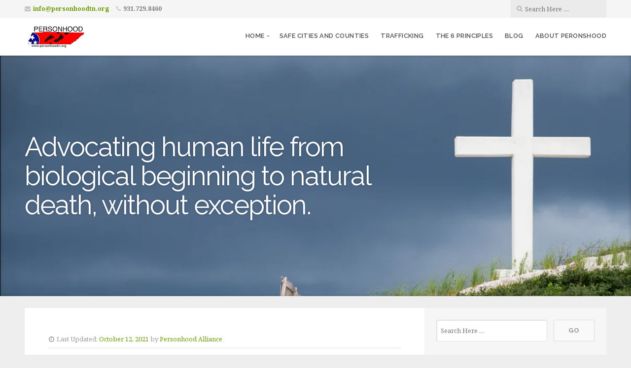

--- FILE ---
content_type: text/html; charset=UTF-8
request_url: https://personhoodtn.org/2019/05/should-anti-infanticide-bills-exempt-the-parents/
body_size: 42672
content:
<!DOCTYPE html>

<html class="no-js" lang="en-US">

<head>

	<meta charset="UTF-8">

	<!-- IE Compatibility Off -->
	<meta http-equiv="X-UA-Compatible" content="IE=edge" />

	<!-- Mobile View -->
	<meta name="viewport" content="width=device-width, initial-scale=1">

	<link rel="profile" href="http://gmpg.org/xfn/11">
	<link rel="pingback" href="https://personhoodtn.org/xmlrpc.php">

	<title>Should anti-infanticide bills exempt the parents? &#8211; Personhood Tennessee</title>
<meta name='robots' content='max-image-preview:large' />
	<style>img:is([sizes="auto" i], [sizes^="auto," i]) { contain-intrinsic-size: 3000px 1500px }</style>
	<link rel='dns-prefetch' href='//fonts.googleapis.com' />
<link rel="alternate" type="application/rss+xml" title="Personhood Tennessee &raquo; Feed" href="https://personhoodtn.org/feed/" />
<link rel="alternate" type="application/rss+xml" title="Personhood Tennessee &raquo; Comments Feed" href="https://personhoodtn.org/comments/feed/" />
<script type="text/javascript">
/* <![CDATA[ */
window._wpemojiSettings = {"baseUrl":"https:\/\/s.w.org\/images\/core\/emoji\/15.0.3\/72x72\/","ext":".png","svgUrl":"https:\/\/s.w.org\/images\/core\/emoji\/15.0.3\/svg\/","svgExt":".svg","source":{"concatemoji":"https:\/\/personhoodtn.org\/wp-includes\/js\/wp-emoji-release.min.js?ver=6.7.4"}};
/*! This file is auto-generated */
!function(i,n){var o,s,e;function c(e){try{var t={supportTests:e,timestamp:(new Date).valueOf()};sessionStorage.setItem(o,JSON.stringify(t))}catch(e){}}function p(e,t,n){e.clearRect(0,0,e.canvas.width,e.canvas.height),e.fillText(t,0,0);var t=new Uint32Array(e.getImageData(0,0,e.canvas.width,e.canvas.height).data),r=(e.clearRect(0,0,e.canvas.width,e.canvas.height),e.fillText(n,0,0),new Uint32Array(e.getImageData(0,0,e.canvas.width,e.canvas.height).data));return t.every(function(e,t){return e===r[t]})}function u(e,t,n){switch(t){case"flag":return n(e,"\ud83c\udff3\ufe0f\u200d\u26a7\ufe0f","\ud83c\udff3\ufe0f\u200b\u26a7\ufe0f")?!1:!n(e,"\ud83c\uddfa\ud83c\uddf3","\ud83c\uddfa\u200b\ud83c\uddf3")&&!n(e,"\ud83c\udff4\udb40\udc67\udb40\udc62\udb40\udc65\udb40\udc6e\udb40\udc67\udb40\udc7f","\ud83c\udff4\u200b\udb40\udc67\u200b\udb40\udc62\u200b\udb40\udc65\u200b\udb40\udc6e\u200b\udb40\udc67\u200b\udb40\udc7f");case"emoji":return!n(e,"\ud83d\udc26\u200d\u2b1b","\ud83d\udc26\u200b\u2b1b")}return!1}function f(e,t,n){var r="undefined"!=typeof WorkerGlobalScope&&self instanceof WorkerGlobalScope?new OffscreenCanvas(300,150):i.createElement("canvas"),a=r.getContext("2d",{willReadFrequently:!0}),o=(a.textBaseline="top",a.font="600 32px Arial",{});return e.forEach(function(e){o[e]=t(a,e,n)}),o}function t(e){var t=i.createElement("script");t.src=e,t.defer=!0,i.head.appendChild(t)}"undefined"!=typeof Promise&&(o="wpEmojiSettingsSupports",s=["flag","emoji"],n.supports={everything:!0,everythingExceptFlag:!0},e=new Promise(function(e){i.addEventListener("DOMContentLoaded",e,{once:!0})}),new Promise(function(t){var n=function(){try{var e=JSON.parse(sessionStorage.getItem(o));if("object"==typeof e&&"number"==typeof e.timestamp&&(new Date).valueOf()<e.timestamp+604800&&"object"==typeof e.supportTests)return e.supportTests}catch(e){}return null}();if(!n){if("undefined"!=typeof Worker&&"undefined"!=typeof OffscreenCanvas&&"undefined"!=typeof URL&&URL.createObjectURL&&"undefined"!=typeof Blob)try{var e="postMessage("+f.toString()+"("+[JSON.stringify(s),u.toString(),p.toString()].join(",")+"));",r=new Blob([e],{type:"text/javascript"}),a=new Worker(URL.createObjectURL(r),{name:"wpTestEmojiSupports"});return void(a.onmessage=function(e){c(n=e.data),a.terminate(),t(n)})}catch(e){}c(n=f(s,u,p))}t(n)}).then(function(e){for(var t in e)n.supports[t]=e[t],n.supports.everything=n.supports.everything&&n.supports[t],"flag"!==t&&(n.supports.everythingExceptFlag=n.supports.everythingExceptFlag&&n.supports[t]);n.supports.everythingExceptFlag=n.supports.everythingExceptFlag&&!n.supports.flag,n.DOMReady=!1,n.readyCallback=function(){n.DOMReady=!0}}).then(function(){return e}).then(function(){var e;n.supports.everything||(n.readyCallback(),(e=n.source||{}).concatemoji?t(e.concatemoji):e.wpemoji&&e.twemoji&&(t(e.twemoji),t(e.wpemoji)))}))}((window,document),window._wpemojiSettings);
/* ]]> */
</script>
<style id='wp-emoji-styles-inline-css' type='text/css'>

	img.wp-smiley, img.emoji {
		display: inline !important;
		border: none !important;
		box-shadow: none !important;
		height: 1em !important;
		width: 1em !important;
		margin: 0 0.07em !important;
		vertical-align: -0.1em !important;
		background: none !important;
		padding: 0 !important;
	}
</style>
<link rel='stylesheet' id='wp-block-library-css' href='https://personhoodtn.org/wp-includes/css/dist/block-library/style.min.css?ver=6.7.4' type='text/css' media='all' />
<style id='classic-theme-styles-inline-css' type='text/css'>
/*! This file is auto-generated */
.wp-block-button__link{color:#fff;background-color:#32373c;border-radius:9999px;box-shadow:none;text-decoration:none;padding:calc(.667em + 2px) calc(1.333em + 2px);font-size:1.125em}.wp-block-file__button{background:#32373c;color:#fff;text-decoration:none}
</style>
<style id='global-styles-inline-css' type='text/css'>
:root{--wp--preset--aspect-ratio--square: 1;--wp--preset--aspect-ratio--4-3: 4/3;--wp--preset--aspect-ratio--3-4: 3/4;--wp--preset--aspect-ratio--3-2: 3/2;--wp--preset--aspect-ratio--2-3: 2/3;--wp--preset--aspect-ratio--16-9: 16/9;--wp--preset--aspect-ratio--9-16: 9/16;--wp--preset--color--black: #000000;--wp--preset--color--cyan-bluish-gray: #abb8c3;--wp--preset--color--white: #ffffff;--wp--preset--color--pale-pink: #f78da7;--wp--preset--color--vivid-red: #cf2e2e;--wp--preset--color--luminous-vivid-orange: #ff6900;--wp--preset--color--luminous-vivid-amber: #fcb900;--wp--preset--color--light-green-cyan: #7bdcb5;--wp--preset--color--vivid-green-cyan: #00d084;--wp--preset--color--pale-cyan-blue: #8ed1fc;--wp--preset--color--vivid-cyan-blue: #0693e3;--wp--preset--color--vivid-purple: #9b51e0;--wp--preset--gradient--vivid-cyan-blue-to-vivid-purple: linear-gradient(135deg,rgba(6,147,227,1) 0%,rgb(155,81,224) 100%);--wp--preset--gradient--light-green-cyan-to-vivid-green-cyan: linear-gradient(135deg,rgb(122,220,180) 0%,rgb(0,208,130) 100%);--wp--preset--gradient--luminous-vivid-amber-to-luminous-vivid-orange: linear-gradient(135deg,rgba(252,185,0,1) 0%,rgba(255,105,0,1) 100%);--wp--preset--gradient--luminous-vivid-orange-to-vivid-red: linear-gradient(135deg,rgba(255,105,0,1) 0%,rgb(207,46,46) 100%);--wp--preset--gradient--very-light-gray-to-cyan-bluish-gray: linear-gradient(135deg,rgb(238,238,238) 0%,rgb(169,184,195) 100%);--wp--preset--gradient--cool-to-warm-spectrum: linear-gradient(135deg,rgb(74,234,220) 0%,rgb(151,120,209) 20%,rgb(207,42,186) 40%,rgb(238,44,130) 60%,rgb(251,105,98) 80%,rgb(254,248,76) 100%);--wp--preset--gradient--blush-light-purple: linear-gradient(135deg,rgb(255,206,236) 0%,rgb(152,150,240) 100%);--wp--preset--gradient--blush-bordeaux: linear-gradient(135deg,rgb(254,205,165) 0%,rgb(254,45,45) 50%,rgb(107,0,62) 100%);--wp--preset--gradient--luminous-dusk: linear-gradient(135deg,rgb(255,203,112) 0%,rgb(199,81,192) 50%,rgb(65,88,208) 100%);--wp--preset--gradient--pale-ocean: linear-gradient(135deg,rgb(255,245,203) 0%,rgb(182,227,212) 50%,rgb(51,167,181) 100%);--wp--preset--gradient--electric-grass: linear-gradient(135deg,rgb(202,248,128) 0%,rgb(113,206,126) 100%);--wp--preset--gradient--midnight: linear-gradient(135deg,rgb(2,3,129) 0%,rgb(40,116,252) 100%);--wp--preset--font-size--small: 13px;--wp--preset--font-size--medium: 20px;--wp--preset--font-size--large: 36px;--wp--preset--font-size--x-large: 42px;--wp--preset--spacing--20: 0.44rem;--wp--preset--spacing--30: 0.67rem;--wp--preset--spacing--40: 1rem;--wp--preset--spacing--50: 1.5rem;--wp--preset--spacing--60: 2.25rem;--wp--preset--spacing--70: 3.38rem;--wp--preset--spacing--80: 5.06rem;--wp--preset--shadow--natural: 6px 6px 9px rgba(0, 0, 0, 0.2);--wp--preset--shadow--deep: 12px 12px 50px rgba(0, 0, 0, 0.4);--wp--preset--shadow--sharp: 6px 6px 0px rgba(0, 0, 0, 0.2);--wp--preset--shadow--outlined: 6px 6px 0px -3px rgba(255, 255, 255, 1), 6px 6px rgba(0, 0, 0, 1);--wp--preset--shadow--crisp: 6px 6px 0px rgba(0, 0, 0, 1);}:where(.is-layout-flex){gap: 0.5em;}:where(.is-layout-grid){gap: 0.5em;}body .is-layout-flex{display: flex;}.is-layout-flex{flex-wrap: wrap;align-items: center;}.is-layout-flex > :is(*, div){margin: 0;}body .is-layout-grid{display: grid;}.is-layout-grid > :is(*, div){margin: 0;}:where(.wp-block-columns.is-layout-flex){gap: 2em;}:where(.wp-block-columns.is-layout-grid){gap: 2em;}:where(.wp-block-post-template.is-layout-flex){gap: 1.25em;}:where(.wp-block-post-template.is-layout-grid){gap: 1.25em;}.has-black-color{color: var(--wp--preset--color--black) !important;}.has-cyan-bluish-gray-color{color: var(--wp--preset--color--cyan-bluish-gray) !important;}.has-white-color{color: var(--wp--preset--color--white) !important;}.has-pale-pink-color{color: var(--wp--preset--color--pale-pink) !important;}.has-vivid-red-color{color: var(--wp--preset--color--vivid-red) !important;}.has-luminous-vivid-orange-color{color: var(--wp--preset--color--luminous-vivid-orange) !important;}.has-luminous-vivid-amber-color{color: var(--wp--preset--color--luminous-vivid-amber) !important;}.has-light-green-cyan-color{color: var(--wp--preset--color--light-green-cyan) !important;}.has-vivid-green-cyan-color{color: var(--wp--preset--color--vivid-green-cyan) !important;}.has-pale-cyan-blue-color{color: var(--wp--preset--color--pale-cyan-blue) !important;}.has-vivid-cyan-blue-color{color: var(--wp--preset--color--vivid-cyan-blue) !important;}.has-vivid-purple-color{color: var(--wp--preset--color--vivid-purple) !important;}.has-black-background-color{background-color: var(--wp--preset--color--black) !important;}.has-cyan-bluish-gray-background-color{background-color: var(--wp--preset--color--cyan-bluish-gray) !important;}.has-white-background-color{background-color: var(--wp--preset--color--white) !important;}.has-pale-pink-background-color{background-color: var(--wp--preset--color--pale-pink) !important;}.has-vivid-red-background-color{background-color: var(--wp--preset--color--vivid-red) !important;}.has-luminous-vivid-orange-background-color{background-color: var(--wp--preset--color--luminous-vivid-orange) !important;}.has-luminous-vivid-amber-background-color{background-color: var(--wp--preset--color--luminous-vivid-amber) !important;}.has-light-green-cyan-background-color{background-color: var(--wp--preset--color--light-green-cyan) !important;}.has-vivid-green-cyan-background-color{background-color: var(--wp--preset--color--vivid-green-cyan) !important;}.has-pale-cyan-blue-background-color{background-color: var(--wp--preset--color--pale-cyan-blue) !important;}.has-vivid-cyan-blue-background-color{background-color: var(--wp--preset--color--vivid-cyan-blue) !important;}.has-vivid-purple-background-color{background-color: var(--wp--preset--color--vivid-purple) !important;}.has-black-border-color{border-color: var(--wp--preset--color--black) !important;}.has-cyan-bluish-gray-border-color{border-color: var(--wp--preset--color--cyan-bluish-gray) !important;}.has-white-border-color{border-color: var(--wp--preset--color--white) !important;}.has-pale-pink-border-color{border-color: var(--wp--preset--color--pale-pink) !important;}.has-vivid-red-border-color{border-color: var(--wp--preset--color--vivid-red) !important;}.has-luminous-vivid-orange-border-color{border-color: var(--wp--preset--color--luminous-vivid-orange) !important;}.has-luminous-vivid-amber-border-color{border-color: var(--wp--preset--color--luminous-vivid-amber) !important;}.has-light-green-cyan-border-color{border-color: var(--wp--preset--color--light-green-cyan) !important;}.has-vivid-green-cyan-border-color{border-color: var(--wp--preset--color--vivid-green-cyan) !important;}.has-pale-cyan-blue-border-color{border-color: var(--wp--preset--color--pale-cyan-blue) !important;}.has-vivid-cyan-blue-border-color{border-color: var(--wp--preset--color--vivid-cyan-blue) !important;}.has-vivid-purple-border-color{border-color: var(--wp--preset--color--vivid-purple) !important;}.has-vivid-cyan-blue-to-vivid-purple-gradient-background{background: var(--wp--preset--gradient--vivid-cyan-blue-to-vivid-purple) !important;}.has-light-green-cyan-to-vivid-green-cyan-gradient-background{background: var(--wp--preset--gradient--light-green-cyan-to-vivid-green-cyan) !important;}.has-luminous-vivid-amber-to-luminous-vivid-orange-gradient-background{background: var(--wp--preset--gradient--luminous-vivid-amber-to-luminous-vivid-orange) !important;}.has-luminous-vivid-orange-to-vivid-red-gradient-background{background: var(--wp--preset--gradient--luminous-vivid-orange-to-vivid-red) !important;}.has-very-light-gray-to-cyan-bluish-gray-gradient-background{background: var(--wp--preset--gradient--very-light-gray-to-cyan-bluish-gray) !important;}.has-cool-to-warm-spectrum-gradient-background{background: var(--wp--preset--gradient--cool-to-warm-spectrum) !important;}.has-blush-light-purple-gradient-background{background: var(--wp--preset--gradient--blush-light-purple) !important;}.has-blush-bordeaux-gradient-background{background: var(--wp--preset--gradient--blush-bordeaux) !important;}.has-luminous-dusk-gradient-background{background: var(--wp--preset--gradient--luminous-dusk) !important;}.has-pale-ocean-gradient-background{background: var(--wp--preset--gradient--pale-ocean) !important;}.has-electric-grass-gradient-background{background: var(--wp--preset--gradient--electric-grass) !important;}.has-midnight-gradient-background{background: var(--wp--preset--gradient--midnight) !important;}.has-small-font-size{font-size: var(--wp--preset--font-size--small) !important;}.has-medium-font-size{font-size: var(--wp--preset--font-size--medium) !important;}.has-large-font-size{font-size: var(--wp--preset--font-size--large) !important;}.has-x-large-font-size{font-size: var(--wp--preset--font-size--x-large) !important;}
:where(.wp-block-post-template.is-layout-flex){gap: 1.25em;}:where(.wp-block-post-template.is-layout-grid){gap: 1.25em;}
:where(.wp-block-columns.is-layout-flex){gap: 2em;}:where(.wp-block-columns.is-layout-grid){gap: 2em;}
:root :where(.wp-block-pullquote){font-size: 1.5em;line-height: 1.6;}
</style>
<link rel='stylesheet' id='givingpress-lite-style-css' href='https://personhoodtn.org/wp-content/themes/givingpress-lite/style.css?ver=6.7.4' type='text/css' media='all' />
<link rel='stylesheet' id='givingpress-lite-style-mobile-css' href='https://personhoodtn.org/wp-content/themes/givingpress-lite/css/style-mobile.css?ver=1.0' type='text/css' media='all' />
<link rel='stylesheet' id='font-awesome-css' href='https://personhoodtn.org/wp-content/themes/givingpress-lite/css/font-awesome.css?ver=1.0' type='text/css' media='all' />
<link rel='stylesheet' id='giving-fonts-css' href='https://fonts.googleapis.com/css?family=Oswald%3A400%2C700%2C300%7COpen+Sans%3A400%2C300%2C600%2C700%2C800%2C800italic%2C700italic%2C600italic%2C400italic%2C300italic%7CMerriweather%3A400%2C700%2C300%2C900%7CPlayfair+Display%3A400%2C400italic%2C700%2C700italic%2C900%2C900italic%7CMontserrat%3A400%2C700%7CRaleway%3A400%2C100%2C200%2C300%2C500%2C600%2C700%2C800%2C900%7CNoto+Serif%3A400%2C400i%2C700%2C700i&#038;subset=latin%2Clatin-ext' type='text/css' media='all' />
<script type="text/javascript" src="https://personhoodtn.org/wp-includes/js/jquery/jquery.min.js?ver=3.7.1" id="jquery-core-js"></script>
<script type="text/javascript" src="https://personhoodtn.org/wp-includes/js/jquery/jquery-migrate.min.js?ver=3.4.1" id="jquery-migrate-js"></script>
<script type="text/javascript" src="https://personhoodtn.org/wp-includes/js/hoverIntent.min.js?ver=1.10.2" id="hoverIntent-js"></script>
<script type="text/javascript" src="https://personhoodtn.org/wp-content/themes/givingpress-lite/js/superfish.js?ver=20130729" id="superfish-js"></script>
<script type="text/javascript" src="https://personhoodtn.org/wp-content/themes/givingpress-lite/js/jquery.fitvids.js?ver=20130729" id="fitvids-js"></script>
<link rel="https://api.w.org/" href="https://personhoodtn.org/wp-json/" /><link rel="alternate" title="JSON" type="application/json" href="https://personhoodtn.org/wp-json/wp/v2/posts/2615" /><link rel="EditURI" type="application/rsd+xml" title="RSD" href="https://personhoodtn.org/xmlrpc.php?rsd" />
<meta name="generator" content="WordPress 6.7.4" />
<link rel="canonical" href="https://personhoodtn.org/2019/05/should-anti-infanticide-bills-exempt-the-parents/" />
<link rel='shortlink' href='https://personhoodtn.org/?p=2615' />
<link rel="alternate" title="oEmbed (JSON)" type="application/json+oembed" href="https://personhoodtn.org/wp-json/oembed/1.0/embed?url=https%3A%2F%2Fpersonhoodtn.org%2F2019%2F05%2Fshould-anti-infanticide-bills-exempt-the-parents%2F" />
<link rel="alternate" title="oEmbed (XML)" type="text/xml+oembed" href="https://personhoodtn.org/wp-json/oembed/1.0/embed?url=https%3A%2F%2Fpersonhoodtn.org%2F2019%2F05%2Fshould-anti-infanticide-bills-exempt-the-parents%2F&#038;format=xml" />
<style type="text/css">.recentcomments a{display:inline !important;padding:0 !important;margin:0 !important;}</style><link rel="icon" href="https://personhoodtn.org/wp-content/uploads/2019/09/chooselife-150x150.png" sizes="32x32" />
<link rel="icon" href="https://personhoodtn.org/wp-content/uploads/2019/09/chooselife.png" sizes="192x192" />
<link rel="apple-touch-icon" href="https://personhoodtn.org/wp-content/uploads/2019/09/chooselife.png" />
<meta name="msapplication-TileImage" content="https://personhoodtn.org/wp-content/uploads/2019/09/chooselife.png" />

</head>

<body class="post-template-default single single-post postid-2615 single-format-standard wp-custom-logo not-front givingpress-lite-singular has-featured-img givingpress-lite-right-sidebar no-social-menu givingpress-lite-header-active givingpress-lite-title-active givingpress-lite-logo-active givingpress-lite-description-left givingpress-lite-logo-left givingpress-lite-info-active">

<!-- BEGIN #wrapper -->
<div id="wrapper">

<!-- BEGIN #top-info -->
<div id="top-info">

	
	<!-- BEGIN #contact-info -->
	<div id="contact-info">

		<!-- BEGIN .row -->
		<div class="row">

			<!-- BEGIN .content -->
			<div class="content">

				<div class="align-left">

				
									<span class="contact-email text-right"><i class="fa fa-envelope"></i> <a class="link-email" href="mailto:info@personhoodtn.org" target="_blank">info@personhoodtn.org</a></span>
				
									<span class="contact-phone text-right"><i class="fa fa-phone"></i> 931.729.8460</span>
				
				</div>

				
				<div class="align-right">

					<div class="header-search clearfix">
<form method="get" id="searchform" action="https://personhoodtn.org/" role="search">
	<label for="s" class="assistive-text">Search</label>
	<input type="text" class="field" name="s" value="" id="s" placeholder="Search Here &hellip;" />
	<input type="submit" class="submit" name="submit" id="searchsubmit" value="Go" />
</form>
</div>

				</div>

				
			<!-- END .content -->
			</div>

		<!-- END .row -->
		</div>

	<!-- END #contact-info -->
	</div>

	
	<!-- BEGIN #top-nav -->
	<div id="top-nav">

		<!-- BEGIN .row -->
		<div class="row">

			<!-- BEGIN .content -->
			<div class="content no-bg">

				<!-- BEGIN #nav-bar -->
				<div id="nav-bar">

					
						<div class="toggle-holder">

					
					<a href="https://personhoodtn.org/" class="custom-logo-link" rel="home"><img width="125" height="52" src="https://personhoodtn.org/wp-content/uploads/2019/09/PersonhoodTN_finished_125.png" class="custom-logo" alt="Personhood Tennessee" decoding="async" /></a>
					
						<button class="menu-toggle"><i class="fa fa-bars"></i></button>

						</div>

						<!-- BEGIN #navigation -->
						<nav id="navigation" class="navigation-main">

							<div class="menu-primary-navigation-container"><ul id="menu-primary-navigation" class="menu"><li id="menu-item-33" class="menu-item menu-item-type-custom menu-item-object-custom menu-item-home menu-item-has-children menu-item-33"><a href="http://personhoodtn.org/">Home</a>
<ul class="sub-menu">
	<li id="menu-item-52" class="menu-item menu-item-type-post_type menu-item-object-page menu-item-52"><a href="https://personhoodtn.org/billboard/">Billboard</a></li>
	<li id="menu-item-5987" class="menu-item menu-item-type-post_type menu-item-object-page menu-item-5987"><a href="https://personhoodtn.org/media/press-releases/">Press Releases</a></li>
	<li id="menu-item-5985" class="menu-item menu-item-type-post_type menu-item-object-page menu-item-5985"><a href="https://personhoodtn.org/positions/">Official Positions</a></li>
</ul>
</li>
<li id="menu-item-5986" class="menu-item menu-item-type-post_type menu-item-object-page menu-item-5986"><a href="https://personhoodtn.org/safecity/">Safe Cities and Counties</a></li>
<li id="menu-item-6066" class="menu-item menu-item-type-post_type menu-item-object-page menu-item-6066"><a href="https://personhoodtn.org/issues/trafficking/">Trafficking</a></li>
<li id="menu-item-6067" class="menu-item menu-item-type-post_type menu-item-object-page menu-item-6067"><a href="https://personhoodtn.org/issues/foundational/principles/">The 6 Principles</a></li>
<li id="menu-item-53" class="menu-item menu-item-type-post_type menu-item-object-page current_page_parent menu-item-53"><a href="https://personhoodtn.org/blog/">Blog</a></li>
<li id="menu-item-45" class="menu-item menu-item-type-post_type menu-item-object-page menu-item-45"><a href="https://personhoodtn.org/about/">About Peronshood</a></li>
</ul></div>
						<!-- END #navigation -->
						</nav>

					
				<!-- END #nav-bar -->
				</div>

			<!-- END .content -->
			</div>

		<!-- END .row -->
		</div>

	<!-- END #top-nav -->
	</div>

<!-- END #top-info -->
</div>



<!-- BEGIN #header -->
<div id="header">

	
	<!-- BEGIN .custom-header -->
	<div class="custom-header bg-image" style="background-image: url(https://personhoodtn.org/wp-content/uploads/2021/10/cropped-Cross2.png);">

	
	<!-- BEGIN #site-info -->
	<div id="site-info">

		<!-- BEGIN .content -->
		<div class="content">

			<div id="header-content" class="vertical-center">

				
					<!-- BEGIN #masthead -->
					<div id="masthead">

						<h2 class="site-description">
							Advocating human life from biological beginning to natural death, without exception.						</h2>

					<!-- END #masthead -->
					</div>

				
			</div>

			
			<img class="hide-img" src="https://personhoodtn.org/wp-content/uploads/2021/10/cropped-Cross2.png" height="501" width="1212" alt="Personhood Tennessee" />

			
		<!-- END .content -->
		</div>

	<!-- END #site-info -->
	</div>

	
	<!-- BEGIN .custom-header -->
	</div>

	
<!-- END #header -->
</div>


<!-- BEGIN .container -->
<div class="container">

<!-- BEGIN .post class -->
<div class="post-2615 post type-post status-publish format-standard has-post-thumbnail hentry category-law category-policy category-political tag-infanticide tag-personhood tag-wisconsin no-comments" id="post-2615">

	<!-- BEGIN .row -->
	<div class="row">

		<!-- BEGIN .content -->
		<div class="content radius-full">

			
				<!-- BEGIN .eleven columns -->
				<div class="eleven columns">

					
											<div class="feature-img post-banner" >
													</div>
					
					<!-- BEGIN .postarea -->
					<div class="postarea">

						

<div class="post-date">
		<p><i class="fa fa-clock-o"></i> <span class="meta-prep meta-prep-author">Last Updated:</span> <a href="https://personhoodtn.org/2019/05/should-anti-infanticide-bills-exempt-the-parents/" title="6:06 pm" rel="bookmark"><span class="entry-date">October 12, 2021</span></a> <span class="meta-sep">by</span> <span class="author vcard"><a class="url fn n" href="https://personhoodtn.org/author/personhoodalliance/" title="View all posts by Personhood Alliance">Personhood Alliance</a></span></p>
</div>

<h1 class="headline">Should anti-infanticide bills exempt the parents?</h1>

<!-- BEGIN .article -->
<div class="article">

	<p><em>By Gualberto Garcia Jones, Esq.,</em>— The Wisconsin Assembly and Senate currently have two anti-infanticide bills that exempt the mother from prosecution if she kills her child born alive after a failed abortion attempt. On April 17, 2019, the Personhood Alliance submitted a legal memo to the Wisconsin State Legislature on behalf of its affiliate, Pro-Life Wisconsin, outlining the problems with this exemption.<br />
<span id="more-2615"></span><br />
<!--more--><br />
~~~~~<br />
Last week before the Assembly Health and Senate Judiciary committees, Pro-Life Wisconsin&#8217;s legislative director Matt Sande testified in opposition to <a href="https://prolifewisconsin.us6.list-manage.com/track/click?u=3ec30f7edacd581ad93eea318&amp;id=eddb57280e&amp;e=b4a9309bff" target="_blank" rel="noopener noreferrer" data-saferedirecturl="https://www.google.com/url?q=https://prolifewisconsin.us6.list-manage.com/track/click?u%3D3ec30f7edacd581ad93eea318%26id%3Deddb57280e%26e%3Db4a9309bff&amp;source=gmail&amp;ust=1557856821649000&amp;usg=AFQjCNHvQqh6eLt0O2JZdW6Ye9pCdf8MDA">Assembly Bill 179</a> and <a href="https://prolifewisconsin.us6.list-manage.com/track/click?u=3ec30f7edacd581ad93eea318&amp;id=1366fe5b21&amp;e=b4a9309bff" target="_blank" rel="noopener noreferrer" data-saferedirecturl="https://www.google.com/url?q=https://prolifewisconsin.us6.list-manage.com/track/click?u%3D3ec30f7edacd581ad93eea318%26id%3D1366fe5b21%26e%3Db4a9309bff&amp;source=gmail&amp;ust=1557856821649000&amp;usg=AFQjCNF4JCffs8uQil8uctKuYS3eGgm2gA">Senate Bill 175</a> as written, in the hope of amending out the dangerous immunity clause in Section 2 of the legislation.<br />
Please listen to Matt’s testimony on WisconsinEye <a href="https://wiseye.org/2019/05/07/assembly-committee-on-health-29/" target="_blank" rel="noopener noreferrer" data-saferedirecturl="https://www.google.com/url?q=https://prolifewisconsin.us6.list-manage.com/track/click?u%3D3ec30f7edacd581ad93eea318%26id%3D2aa6101f77%26e%3Db4a9309bff&amp;source=gmail&amp;ust=1557856821649000&amp;usg=AFQjCNGWtYd_qiq5a_6DhmrCfnFgvXzGBw">here</a>, starting at 4:04:12.<br />
Section 2 of both bills creates a new section under Wisconsin’s first-degree intentional homicide statute that specifically makes intentionally causing the death of a child born alive as a result of an abortion a Class A felony with a penalty of life imprisonment. Pro-Life Wisconsin certainly supports this just penalty.<br />
The problem with Section 2 is that it applies to anyone <em>but</em> the mother. <strong>It completely exempts from prosecution the mother of a child born alive after an abortion if she kills or conspires to kill her born-alive child. </strong>This has grave implications for holding accountable mothers who, following failed self-induced abortion attempts, kill their own born-alive infants (known as maternal filicide). Section 2 erodes the personhood and equal protection that babies born alive following failed abortions enjoy under current law. Wisconsin&#8217;s <em>Born Alive Infant Protection Act</em> should complement the equal protection of the law, not undermine it.<br />
Though Pro-life Wisconsin acknowledges that a district attorney could use the current-law homicide statute to prosecute a mother who kills her born-alive infant following a failed abortion, it is equally true that a zealous criminal defense attorney could use the newly created immunity clause in Section 2 to fully exculpate her. Amending out the immunity clause in Section 2 precludes this dangerous possibility.<br />
Believing that the blanket immunity clause in Section 2 sets a bad precedent, Senator Jacque and Representative Wichgers voted against the <em>Born Alive Protection Act</em> in their respective committees. Click <a href="http://www.thewheelerreport.com/wheeler_docs/files/0509jacque.pdf" target="_blank" rel="noopener noreferrer" data-saferedirecturl="https://www.google.com/url?q=https://prolifewisconsin.us6.list-manage.com/track/click?u%3D3ec30f7edacd581ad93eea318%26id%3Da47fca4bd5%26e%3Db4a9309bff&amp;source=gmail&amp;ust=1557856821649000&amp;usg=AFQjCNFfJxIo73eVNQPzT_Q8YTiBwWpwIA">here</a> to read Senator Jacque’s press statement explaining his “NO” vote on SB 175. Both legislators have introduced identical amendments to remove the immunity clause in Section 2 of the legislation. Senator Jacque is the author of <a href="https://docs.legis.wisconsin.gov/2019/related/amendments/sb175/sa1_sb175.pdf" target="_blank" rel="noopener noreferrer" data-saferedirecturl="https://www.google.com/url?q=https://prolifewisconsin.us6.list-manage.com/track/click?u%3D3ec30f7edacd581ad93eea318%26id%3D41b1e498db%26e%3Db4a9309bff&amp;source=gmail&amp;ust=1557856821649000&amp;usg=AFQjCNHRokRgQgPeI1p1WoAMt_yjNP2WKA">Senate Amendment 1 to SB 175</a> and Representative Wichgers is the author of <a href="https://docs.legis.wisconsin.gov/2019/related/amendments/ab179/aa1_ab179.pdf" target="_blank" rel="noopener noreferrer" data-saferedirecturl="https://www.google.com/url?q=https://prolifewisconsin.us6.list-manage.com/track/click?u%3D3ec30f7edacd581ad93eea318%26id%3D72d2cd8e58%26e%3Db4a9309bff&amp;source=gmail&amp;ust=1557856821649000&amp;usg=AFQjCNEVUUEq7IMdBPh8ieCntYKdUScWLg">Assembly Amendment 1 to AB 179</a>. Regrettably, Assembly Amendment 1 failed in the Assembly Health Committee.<br />
As the Assembly prepares to debate and pass the <em>Born Alive Infant Protection Act </em>this week, the Personhood Alliance encourages them to consider the merits of Assembly Amendment 1. We must be clear that Wisconsin makes NO exceptions for the murder of born-alive infants.<br />
<a href="https://www.prolifewi.org/blog/2019/5/2/amending-the-born-alive-protection-act" target="_blank" rel="noopener noreferrer" data-saferedirecturl="https://www.google.com/url?q=https://prolifewisconsin.us6.list-manage.com/track/click?u%3D3ec30f7edacd581ad93eea318%26id%3De906851183%26e%3Db4a9309bff&amp;source=gmail&amp;ust=1557856821649000&amp;usg=AFQjCNHiVloXxJzwLyy4-0lLADXbQwTJOg">View Pro-Life Wisconsin&#8217;s official statement here.</a><br />
<a href="https://drive.google.com/file/d/1SzkUoKdmzP3NL3kotfkKdWQ6eIEZDl8m/view" target="_blank" rel="noopener noreferrer" data-saferedirecturl="https://www.google.com/url?q=https://prolifewisconsin.us6.list-manage.com/track/click?u%3D3ec30f7edacd581ad93eea318%26id%3D71bb2c1afa%26e%3Db4a9309bff&amp;source=gmail&amp;ust=1557856821649000&amp;usg=AFQjCNGNRNOLb2QGccup1UnTpZD4DHbc7A">View Personhood Alliance&#8217;s full legal analysis here.</a><br />
<a href="https://www.prolifewi.org/">Visit Pro-Life Wisconsin</a> for more details on this bill and for a 100% pro-life approach to ending the evil of abortion in Wisconsin.<br />
<em>Gualberto Garcia Jones, Esq., is the president of the Personhood Alliance and a licensed attorney in the commonwealth of Virginia. He is a human rights advisor to the Holy See Mission to the Organization of American States and works in Washington DC to stop the expansion of abortion in Latin America.</em></p>

<!-- END .article -->
</div>




	<!-- BEGIN .post-meta -->
	<div class="post-meta">

		<p><i class="fa fa-bars"></i> Category: <a href="https://personhoodtn.org/category/law/" rel="category tag">Law</a>, <a href="https://personhoodtn.org/category/policy/" rel="category tag">Policy</a>, <a href="https://personhoodtn.org/category/political/" rel="category tag">Political</a> <i class="fa fa-tags"></i> Tags: <a href="https://personhoodtn.org/tag/infanticide/" rel="tag">Infanticide</a>, <a href="https://personhoodtn.org/tag/personhood/" rel="tag">personhood</a>, <a href="https://personhoodtn.org/tag/wisconsin/" rel="tag">Wisconsin</a></p>

	<!-- END .post-meta -->
	</div>


<!-- BEGIN .post-navigation -->
<div class="post-navigation">
	<div class="previous-post">&larr; <a href="https://personhoodtn.org/2019/05/yes-even-cnn-can-help-us-get-to-the-heart-of-the-matter/" rel="prev">Yes, even CNN can help us get to the &#8220;heart&#8221; of the matter</a></div>
	<div class="next-post"><a href="https://personhoodtn.org/2019/05/a-house-divided/" rel="next">A house divided</a> &rarr;</div>
<!-- END .post-navigation -->
</div>


<div class="clear"></div>


					<!-- END .postarea -->
					</div>

				<!-- END .eleven columns -->
				</div>

				<!-- BEGIN .five columns -->
				<div class="five columns">

					

	<div class="sidebar">
		<div id="search-2" class="widget widget_search">
<form method="get" id="searchform" action="https://personhoodtn.org/" role="search">
	<label for="s" class="assistive-text">Search</label>
	<input type="text" class="field" name="s" value="" id="s" placeholder="Search Here &hellip;" />
	<input type="submit" class="submit" name="submit" id="searchsubmit" value="Go" />
</form>
</div>
		<div id="recent-posts-2" class="widget widget_recent_entries">
		<h6 class="widget-title">Recent Posts</h6>
		<ul>
											<li>
					<a href="https://personhoodtn.org/2024/02/faithfulness-is-stronger-than-concrete/">Faithfulness is Stronger than Concrete</a>
									</li>
											<li>
					<a href="https://personhoodtn.org/2021/09/practical-tools-for-standing-up-to-covid-19-vaccine-mandates/">Practical tools for standing up to COVID-19 vaccine mandates</a>
									</li>
											<li>
					<a href="https://personhoodtn.org/2021/09/the-good-bad-and-ugly-of-the-texas-heartbeat-act/">The good, bad, and ugly of the Texas Heartbeat Act</a>
									</li>
											<li>
					<a href="https://personhoodtn.org/2021/08/covid-19-vaccine-mandates-are-medically-futile-likely-illegal-part-3/">COVID-19 vaccine mandates are medically futile, likely illegal (Part 3)</a>
									</li>
											<li>
					<a href="https://personhoodtn.org/2021/07/covid-19-vaccine-mandates-are-medically-futile-likely-illegal-part-2/">COVID-19 vaccine mandates are medically futile, likely illegal (Part 2)</a>
									</li>
					</ul>

		</div><div id="recent-comments-2" class="widget widget_recent_comments"><h6 class="widget-title">Recent Comments</h6><ul id="recentcomments"><li class="recentcomments"><span class="comment-author-link"><a href="http://Fakebook" class="url" rel="ugc external nofollow">Rick S</a></span> on <a href="https://personhoodtn.org/2021/09/practical-tools-for-standing-up-to-covid-19-vaccine-mandates/#comment-626">Practical tools for standing up to COVID-19 vaccine mandates</a></li><li class="recentcomments"><span class="comment-author-link">Deborah Stilt</span> on <a href="https://personhoodtn.org/2021/09/practical-tools-for-standing-up-to-covid-19-vaccine-mandates/#comment-625">Practical tools for standing up to COVID-19 vaccine mandates</a></li><li class="recentcomments"><span class="comment-author-link">Deborah Stilt</span> on <a href="https://personhoodtn.org/2021/09/practical-tools-for-standing-up-to-covid-19-vaccine-mandates/#comment-624">Practical tools for standing up to COVID-19 vaccine mandates</a></li><li class="recentcomments"><span class="comment-author-link">Deborah Stilt</span> on <a href="https://personhoodtn.org/2021/09/practical-tools-for-standing-up-to-covid-19-vaccine-mandates/#comment-623">Practical tools for standing up to COVID-19 vaccine mandates</a></li><li class="recentcomments"><span class="comment-author-link">Patty</span> on <a href="https://personhoodtn.org/2021/09/practical-tools-for-standing-up-to-covid-19-vaccine-mandates/#comment-622">Practical tools for standing up to COVID-19 vaccine mandates</a></li></ul></div><div id="archives-2" class="widget widget_archive"><h6 class="widget-title">Archives</h6>
			<ul>
					<li><a href='https://personhoodtn.org/2024/02/'>February 2024</a></li>
	<li><a href='https://personhoodtn.org/2021/09/'>September 2021</a></li>
	<li><a href='https://personhoodtn.org/2021/08/'>August 2021</a></li>
	<li><a href='https://personhoodtn.org/2021/07/'>July 2021</a></li>
	<li><a href='https://personhoodtn.org/2021/06/'>June 2021</a></li>
	<li><a href='https://personhoodtn.org/2021/04/'>April 2021</a></li>
	<li><a href='https://personhoodtn.org/2021/03/'>March 2021</a></li>
	<li><a href='https://personhoodtn.org/2021/02/'>February 2021</a></li>
	<li><a href='https://personhoodtn.org/2020/10/'>October 2020</a></li>
	<li><a href='https://personhoodtn.org/2020/09/'>September 2020</a></li>
	<li><a href='https://personhoodtn.org/2020/08/'>August 2020</a></li>
	<li><a href='https://personhoodtn.org/2020/07/'>July 2020</a></li>
	<li><a href='https://personhoodtn.org/2020/06/'>June 2020</a></li>
	<li><a href='https://personhoodtn.org/2020/05/'>May 2020</a></li>
	<li><a href='https://personhoodtn.org/2020/04/'>April 2020</a></li>
	<li><a href='https://personhoodtn.org/2020/03/'>March 2020</a></li>
	<li><a href='https://personhoodtn.org/2020/02/'>February 2020</a></li>
	<li><a href='https://personhoodtn.org/2020/01/'>January 2020</a></li>
	<li><a href='https://personhoodtn.org/2019/12/'>December 2019</a></li>
	<li><a href='https://personhoodtn.org/2019/10/'>October 2019</a></li>
	<li><a href='https://personhoodtn.org/2019/09/'>September 2019</a></li>
	<li><a href='https://personhoodtn.org/2019/08/'>August 2019</a></li>
	<li><a href='https://personhoodtn.org/2019/07/'>July 2019</a></li>
	<li><a href='https://personhoodtn.org/2019/06/'>June 2019</a></li>
	<li><a href='https://personhoodtn.org/2019/05/'>May 2019</a></li>
	<li><a href='https://personhoodtn.org/2019/03/'>March 2019</a></li>
	<li><a href='https://personhoodtn.org/2019/02/'>February 2019</a></li>
	<li><a href='https://personhoodtn.org/2019/01/'>January 2019</a></li>
			</ul>

			</div><div id="categories-2" class="widget widget_categories"><h6 class="widget-title">Categories</h6>
			<ul>
					<li class="cat-item cat-item-3"><a href="https://personhoodtn.org/category/community/">Community</a>
</li>
	<li class="cat-item cat-item-4"><a href="https://personhoodtn.org/category/education/">Education</a>
</li>
	<li class="cat-item cat-item-5"><a href="https://personhoodtn.org/category/law/">Law</a>
</li>
	<li class="cat-item cat-item-6"><a href="https://personhoodtn.org/category/policy/">Policy</a>
</li>
	<li class="cat-item cat-item-7"><a href="https://personhoodtn.org/category/political/">Political</a>
</li>
	<li class="cat-item cat-item-8"><a href="https://personhoodtn.org/category/press-release/">Press release</a>
</li>
	<li class="cat-item cat-item-9"><a href="https://personhoodtn.org/category/strategy/">Strategy</a>
</li>
	<li class="cat-item cat-item-1"><a href="https://personhoodtn.org/category/uncategorized/">Uncategorized</a>
</li>
			</ul>

			</div><div id="meta-2" class="widget widget_meta"><h6 class="widget-title">Meta</h6>
		<ul>
						<li><a href="https://personhoodtn.org/wp-login.php">Log in</a></li>
			<li><a href="https://personhoodtn.org/feed/">Entries feed</a></li>
			<li><a href="https://personhoodtn.org/comments/feed/">Comments feed</a></li>

			<li><a href="https://wordpress.org/">WordPress.org</a></li>
		</ul>

		</div>	</div>


				<!-- END .five columns -->
				</div>

			
		<!-- END .content -->
		</div>

	<!-- END .row -->
	</div>

<!-- END .post class -->
</div>


<!-- END .container -->
</div>

<!-- BEGIN .footer -->
<div class="footer">

	<!-- BEGIN .content -->
	<div class="content no-bg">

		
		<!-- BEGIN .row -->
		<div class="row">

			<!-- BEGIN .footer-widgets -->
			<div class="footer-widgets widget-count-3 per-row-3">

				<div id="text-4" class="widget widget_text"><div class="footer-widget"><h6 class="widget-title">Contact Us</h6>			<div class="textwidget"><p><strong>Email</strong><br />
info@personhoodtn.org</p>
</div>
		</div></div>
		<div id="recent-posts-3" class="widget widget_recent_entries"><div class="footer-widget">
		<h6 class="widget-title">Recent Posts</h6>
		<ul>
											<li>
					<a href="https://personhoodtn.org/2024/02/faithfulness-is-stronger-than-concrete/">Faithfulness is Stronger than Concrete</a>
									</li>
											<li>
					<a href="https://personhoodtn.org/2021/09/practical-tools-for-standing-up-to-covid-19-vaccine-mandates/">Practical tools for standing up to COVID-19 vaccine mandates</a>
									</li>
											<li>
					<a href="https://personhoodtn.org/2021/09/the-good-bad-and-ugly-of-the-texas-heartbeat-act/">The good, bad, and ugly of the Texas Heartbeat Act</a>
									</li>
											<li>
					<a href="https://personhoodtn.org/2021/08/covid-19-vaccine-mandates-are-medically-futile-likely-illegal-part-3/">COVID-19 vaccine mandates are medically futile, likely illegal (Part 3)</a>
									</li>
											<li>
					<a href="https://personhoodtn.org/2021/07/covid-19-vaccine-mandates-are-medically-futile-likely-illegal-part-2/">COVID-19 vaccine mandates are medically futile, likely illegal (Part 2)</a>
									</li>
					</ul>

		</div></div><div id="text-5" class="widget widget_text"><div class="footer-widget"><h6 class="widget-title">About This Site</h6>			<div class="textwidget"><p>This site is designed by Personhood Tennessee, an advocate for human dignity and protection at all stages of life from conception to the grave.</p>
</div>
		</div></div>
			<!-- END .footer-widgets -->
			</div>

		<!-- END .row -->
		</div>

		
		<!-- BEGIN .row -->
		<div class="row">

			<!-- BEGIN .footer-information -->
			<div class="footer-information">

				<div class="align-left">

					<p>Copyright &copy; 2026 &middot; All Rights Reserved &middot; Personhood Tennessee</p>

					<p><a href="https://givingpress.com/theme/givingpress-lite/" target="_blank">Nonprofit Website</a> by GivingPress &middot; <a href="https://personhoodtn.org/feed/">RSS Feed</a> &middot; <a href="https://personhoodtn.org/wp-login.php">Log in</a></p>

				</div>

				
			<!-- END .footer-information -->
			</div>

		<!-- END .row -->
		</div>

	<!-- END .content -->
	</div>

<!-- END .footer -->
</div>

<!-- END #wrapper -->
</div>

<script type="text/javascript" src="https://personhoodtn.org/wp-content/themes/givingpress-lite/js/navigation.js?ver=20130729" id="givingpress-lite-navigation-js"></script>
<script type="text/javascript" src="https://personhoodtn.org/wp-includes/js/imagesloaded.min.js?ver=5.0.0" id="imagesloaded-js"></script>
<script type="text/javascript" src="https://personhoodtn.org/wp-includes/js/masonry.min.js?ver=4.2.2" id="masonry-js"></script>
<script type="text/javascript" src="https://personhoodtn.org/wp-content/themes/givingpress-lite/js/jquery.custom.js?ver=20130729" id="givingpress-lite-custom-js"></script>

</body>
</html>
